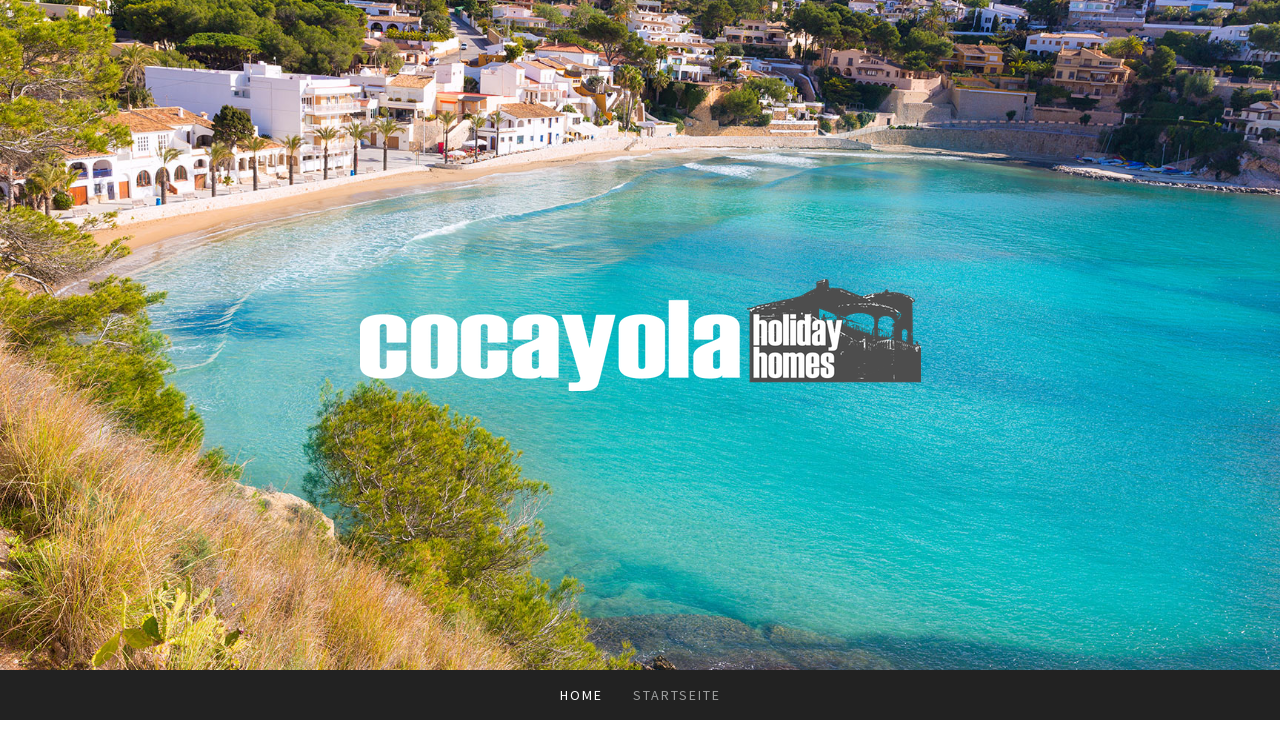

--- FILE ---
content_type: text/html; charset=UTF-8
request_url: https://www.cocayola-holidayhomes.com/
body_size: 11836
content:
<!DOCTYPE html>
<html lang="de-DE"><head>
    <meta charset="utf-8"/>
    <link rel="dns-prefetch preconnect" href="https://u.jimcdn.com/" crossorigin="anonymous"/>
<link rel="dns-prefetch preconnect" href="https://assets.jimstatic.com/" crossorigin="anonymous"/>
<link rel="dns-prefetch preconnect" href="https://image.jimcdn.com" crossorigin="anonymous"/>
<link rel="dns-prefetch preconnect" href="https://fonts.jimstatic.com" crossorigin="anonymous"/>
<meta name="viewport" content="width=device-width, initial-scale=1"/>
<meta http-equiv="X-UA-Compatible" content="IE=edge"/>
<meta name="description" content=""/>
<meta name="robots" content="index, follow, archive"/>
<meta property="st:section" content=""/>
<meta name="generator" content="Jimdo Creator"/>
<meta name="twitter:title" content="Cocayola Holiday Homes"/>
<meta name="twitter:description" content="In our holiday homes you spend your vacation far away from tourism and large hotels, in a quiet, private and relaxing atmosphere. The environment and urbanisation of Cumbre del Sol offers a diverse landscape. Let your gaze wander along the romantic coastal landscape of Javea, across Cabo de la Nao up to Moraira and Calpe with the Peñón de Ifach. A short walk to the top of Cumbre del Sol rewards you with a view over the colourful hilly countryside extending inland for several kilometers. The unique microclimate of Costa Blanca was recognized as among the best in the world by the World Health Organization (WHO)."/>
<meta name="twitter:card" content="summary_large_image"/>
<meta property="og:url" content="https://www.cocayola-holidayhomes.com/"/>
<meta property="og:title" content="Cocayola Holiday Homes"/>
<meta property="og:description" content="In our holiday homes you spend your vacation far away from tourism and large hotels, in a quiet, private and relaxing atmosphere. The environment and urbanisation of Cumbre del Sol offers a diverse landscape. Let your gaze wander along the romantic coastal landscape of Javea, across Cabo de la Nao up to Moraira and Calpe with the Peñón de Ifach. A short walk to the top of Cumbre del Sol rewards you with a view over the colourful hilly countryside extending inland for several kilometers. The unique microclimate of Costa Blanca was recognized as among the best in the world by the World Health Organization (WHO)."/>
<meta property="og:type" content="website"/>
<meta property="og:locale" content="de_DE"/>
<meta property="og:site_name" content="Cocayola"/>
<meta name="twitter:image" content="https://image.jimcdn.com/app/cms/image/transf/dimension=4096x4096:format=jpg/path/s9eac7c4c06f30ede/image/i1b459ab924f31ab7/version/1512484832/image.jpg"/>
<meta property="og:image" content="https://image.jimcdn.com/app/cms/image/transf/dimension=4096x4096:format=jpg/path/s9eac7c4c06f30ede/image/i1b459ab924f31ab7/version/1512484832/image.jpg"/>
<meta property="og:image:width" content="1936"/>
<meta property="og:image:height" content="1296"/>
<meta property="og:image:secure_url" content="https://image.jimcdn.com/app/cms/image/transf/dimension=4096x4096:format=jpg/path/s9eac7c4c06f30ede/image/i1b459ab924f31ab7/version/1512484832/image.jpg"/><title>Cocayola Holiday Homes - Cocayola</title>
<link rel="icon" type="image/png" href="[data-uri]"/>
    
<link rel="canonical" href="https://www.cocayola-holidayhomes.com/"/>

        <script src="https://assets.jimstatic.com/ckies.js.7c38a5f4f8d944ade39b.js"></script>

        <script src="https://assets.jimstatic.com/cookieControl.js.b05bf5f4339fa83b8e79.js"></script>
    <script>window.CookieControlSet.setToNormal();</script>

    <style>html,body{margin:0}.hidden{display:none}.n{padding:5px}#cc-website-title a {text-decoration: none}.cc-m-image-align-1{text-align:left}.cc-m-image-align-2{text-align:right}.cc-m-image-align-3{text-align:center}</style>

        <link href="https://u.jimcdn.com/cms/o/s9eac7c4c06f30ede/layout/dm_c6d1ffe515a7b66f739af339f164e576/css/layout.css?t=1597139580" rel="stylesheet" type="text/css" id="jimdo_layout_css"/>
<script>     /* <![CDATA[ */     /*!  loadCss [c]2014 @scottjehl, Filament Group, Inc.  Licensed MIT */     window.loadCSS = window.loadCss = function(e,n,t){var r,l=window.document,a=l.createElement("link");if(n)r=n;else{var i=(l.body||l.getElementsByTagName("head")[0]).childNodes;r=i[i.length-1]}var o=l.styleSheets;a.rel="stylesheet",a.href=e,a.media="only x",r.parentNode.insertBefore(a,n?r:r.nextSibling);var d=function(e){for(var n=a.href,t=o.length;t--;)if(o[t].href===n)return e.call(a);setTimeout(function(){d(e)})};return a.onloadcssdefined=d,d(function(){a.media=t||"all"}),a};     window.onloadCSS = function(n,o){n.onload=function(){n.onload=null,o&&o.call(n)},"isApplicationInstalled"in navigator&&"onloadcssdefined"in n&&n.onloadcssdefined(o)}     /* ]]> */ </script>     <script>
// <![CDATA[
onloadCSS(loadCss('https://assets.jimstatic.com/web.css.eb85cb55dd9a47226f063339265ecc4f.css') , function() {
    this.id = 'jimdo_web_css';
});
// ]]>
</script>
<link href="https://assets.jimstatic.com/web.css.eb85cb55dd9a47226f063339265ecc4f.css" rel="preload" as="style"/>
<noscript>
<link href="https://assets.jimstatic.com/web.css.eb85cb55dd9a47226f063339265ecc4f.css" rel="stylesheet"/>
</noscript>
    <script>
    //<![CDATA[
        var jimdoData = {"isTestserver":false,"isLcJimdoCom":false,"isJimdoHelpCenter":false,"isProtectedPage":false,"cstok":"","cacheJsKey":"e33bb27e77a8e054c3519492d742acbf65f83596","cacheCssKey":"e33bb27e77a8e054c3519492d742acbf65f83596","cdnUrl":"https:\/\/assets.jimstatic.com\/","minUrl":"https:\/\/assets.jimstatic.com\/app\/cdn\/min\/file\/","authUrl":"https:\/\/a.jimdo.com\/","webPath":"https:\/\/www.cocayola-holidayhomes.com\/","appUrl":"https:\/\/a.jimdo.com\/","cmsLanguage":"de_DE","isFreePackage":false,"mobile":false,"isDevkitTemplateUsed":true,"isTemplateResponsive":true,"websiteId":"s9eac7c4c06f30ede","pageId":2651612130,"packageId":2,"shop":{"deliveryTimeTexts":{"1":"1 - 3 Tage Lieferzeit","2":"3 - 5 Tage Lieferzeit","3":"5 - 8 Tage Lieferzeit"},"checkoutButtonText":"Zur Kasse","isReady":false,"currencyFormat":{"pattern":"#,##0.00 \u00a4","convertedPattern":"#,##0.00 $","symbols":{"GROUPING_SEPARATOR":".","DECIMAL_SEPARATOR":",","CURRENCY_SYMBOL":"\u20ac"}},"currencyLocale":"de_DE"},"tr":{"gmap":{"searchNotFound":"Die angegebene Adresse konnte nicht gefunden werden.","routeNotFound":"Die Anfahrtsroute konnte nicht berechnet werden. M\u00f6gliche Gr\u00fcnde: Die Startadresse ist zu ungenau oder zu weit von der Zieladresse entfernt."},"shop":{"checkoutSubmit":{"next":"N\u00e4chster Schritt","wait":"Bitte warten"},"paypalError":"Da ist leider etwas schiefgelaufen. Bitte versuche es erneut!","cartBar":"Zum Warenkorb","maintenance":"Dieser Shop ist vor\u00fcbergehend leider nicht erreichbar. Bitte probieren Sie es sp\u00e4ter noch einmal.","addToCartOverlay":{"productInsertedText":"Der Artikel wurde dem Warenkorb hinzugef\u00fcgt.","continueShoppingText":"Weiter einkaufen","reloadPageText":"neu laden"},"notReadyText":"Dieser Shop ist noch nicht vollst\u00e4ndig eingerichtet.","numLeftText":"Mehr als {:num} Exemplare dieses Artikels sind z.Z. leider nicht verf\u00fcgbar.","oneLeftText":"Es ist leider nur noch ein Exemplar dieses Artikels verf\u00fcgbar."},"common":{"timeout":"Es ist ein Fehler aufgetreten. Die von dir ausgew\u00e4hlte Aktion wurde abgebrochen. Bitte versuche es in ein paar Minuten erneut."},"form":{"badRequest":"Es ist ein Fehler aufgetreten: Die Eingaben konnten leider nicht \u00fcbermittelt werden. Bitte versuche es sp\u00e4ter noch einmal!"}},"jQuery":"jimdoGen002","isJimdoMobileApp":false,"bgConfig":{"id":143827630,"type":"slideshow","options":{"fixed":true,"speed":11},"images":[{"id":8357353330,"url":"https:\/\/image.jimcdn.com\/app\/cms\/image\/transf\/none\/path\/s9eac7c4c06f30ede\/backgroundarea\/i51e3ba949024996a\/version\/1508080419\/image.jpg","altText":""},{"id":8357353430,"url":"https:\/\/image.jimcdn.com\/app\/cms\/image\/transf\/none\/path\/s9eac7c4c06f30ede\/backgroundarea\/id465ba940eba90bb\/version\/1508080419\/image.jpg","altText":""},{"id":8357353530,"url":"https:\/\/image.jimcdn.com\/app\/cms\/image\/transf\/none\/path\/s9eac7c4c06f30ede\/backgroundarea\/if026634af894d32e\/version\/1508080419\/image.jpg","altText":""},{"id":8357353630,"url":"https:\/\/image.jimcdn.com\/app\/cms\/image\/transf\/none\/path\/s9eac7c4c06f30ede\/backgroundarea\/i08a2c71c542ddcd5\/version\/1508080419\/image.jpg","altText":""}]},"bgFullscreen":null,"responsiveBreakpointLandscape":767,"responsiveBreakpointPortrait":480,"copyableHeadlineLinks":false,"tocGeneration":false,"googlemapsConsoleKey":false,"loggingForAnalytics":false,"loggingForPredefinedPages":false,"isFacebookPixelIdEnabled":false,"userAccountId":"d69e058e-10a0-4c34-8f92-45b48e08ea61"};
    // ]]>
</script>

     <script> (function(window) { 'use strict'; var regBuff = window.__regModuleBuffer = []; var regModuleBuffer = function() { var args = [].slice.call(arguments); regBuff.push(args); }; if (!window.regModule) { window.regModule = regModuleBuffer; } })(window); </script>
    <script src="https://assets.jimstatic.com/web.js.58bdb3da3da85b5697c0.js" async="true"></script>
    <script src="https://assets.jimstatic.com/at.js.62588d64be2115a866ce.js"></script>
        <script src="https://api.dmp.jimdo-server.com/designs/376/versions/1.0/assets/js/stickyNav.js" async="true"></script>
            
</head>

<body class="body cc-page cc-page-index cc-indexpage j-m-gallery-styles j-m-video-styles j-m-hr-styles j-m-header-styles j-m-text-styles j-m-emotionheader-styles j-m-htmlCode-styles j-m-rss-styles j-m-form-styles-disabled j-m-table-styles j-m-textWithImage-styles j-m-downloadDocument-styles j-m-imageSubtitle-styles j-m-flickr-styles j-m-googlemaps-styles j-m-blogSelection-styles-disabled j-m-comment-styles-disabled j-m-jimdo-styles j-m-profile-styles j-m-guestbook-styles j-m-promotion-styles j-m-twitter-styles j-m-hgrid-styles j-m-shoppingcart-styles j-m-catalog-styles j-m-product-styles-disabled j-m-facebook-styles j-m-sharebuttons-styles j-m-formnew-styles-disabled j-m-callToAction-styles j-m-turbo-styles j-m-spacing-styles j-m-googleplus-styles j-m-dummy-styles j-m-search-styles j-m-booking-styles j-m-socialprofiles-styles j-footer-styles cc-pagemode-default cc-content-parent" id="page-2651612130">

<div id="cc-inner" class="cc-content-parent">
  <!-- _main-sass -->
  <input type="checkbox" id="jtpl-navigation__checkbox" class="jtpl-navigation__checkbox"/><div class="jtpl-main cc-content-parent">

    <!-- _header.sass -->
    <div background-area="stripe" background-area-default="" class="jtpl-header">
      <header class="jtpl-header__inner"><div class="jtpl-logo">
          <div id="cc-website-logo" class="cc-single-module-element"><div id="cc-m-13540065530" class="j-module n j-imageSubtitle"><div class="cc-m-image-container"><figure class="cc-imagewrapper cc-m-image-align-3">
<a href="https://www.cocayola-holidayhomes.com/" target="_self"><img srcset="https://image.jimcdn.com/app/cms/image/transf/dimension=320x10000:format=png/path/s9eac7c4c06f30ede/image/iff19c37cba6478c8/version/1512142476/image.png 320w, https://image.jimcdn.com/app/cms/image/transf/dimension=561x10000:format=png/path/s9eac7c4c06f30ede/image/iff19c37cba6478c8/version/1512142476/image.png 561w, https://image.jimcdn.com/app/cms/image/transf/dimension=640x10000:format=png/path/s9eac7c4c06f30ede/image/iff19c37cba6478c8/version/1512142476/image.png 640w, https://image.jimcdn.com/app/cms/image/transf/none/path/s9eac7c4c06f30ede/image/iff19c37cba6478c8/version/1512142476/image.png 952w" sizes="(min-width: 561px) 561px, 100vw" id="cc-m-imagesubtitle-image-13540065530" src="https://image.jimcdn.com/app/cms/image/transf/dimension=561x10000:format=png/path/s9eac7c4c06f30ede/image/iff19c37cba6478c8/version/1512142476/image.png" alt="Cocayola" class="" data-src-width="952" data-src-height="190" data-src="https://image.jimcdn.com/app/cms/image/transf/dimension=561x10000:format=png/path/s9eac7c4c06f30ede/image/iff19c37cba6478c8/version/1512142476/image.png" data-image-id="8289549830"/></a>    

</figure>
</div>
<div class="cc-clear"></div>
<script id="cc-m-reg-13540065530">// <![CDATA[

    window.regModule("module_imageSubtitle", {"data":{"imageExists":true,"hyperlink":"","hyperlink_target":"","hyperlinkAsString":"","pinterest":"0","id":13540065530,"widthEqualsContent":"0","resizeWidth":"561","resizeHeight":112},"id":13540065530});
// ]]>
</script></div></div>
        </div>
      </header>
</div>
    <!-- END _header.sass -->

    <!-- _navigation.sass -->
    <nav class="jtpl-navigation"><div class="jtpl-navigation__inner navigation-colors navigation-alignment" data-dropdown="true">
        <div data-container="navigation"><div class="j-nav-variant-nested"><ul class="cc-nav-level-0 j-nav-level-0"><li id="cc-nav-view-2651612130" class="jmd-nav__list-item-0 j-nav-has-children cc-nav-current j-nav-current jmd-nav__item--current"><a href="/" data-link-title="HOME" class="cc-nav-current j-nav-current jmd-nav__link--current">HOME</a><span data-navi-toggle="cc-nav-view-2651612130" class="jmd-nav__toggle-button"></span><ul class="cc-nav-level-1 j-nav-level-1"><li id="cc-nav-view-2651508230" class="jmd-nav__list-item-1 j-nav-has-children"><a href="/home/casa-roca-verde/" data-link-title="Casa Roca Verde">Casa Roca Verde</a><span data-navi-toggle="cc-nav-view-2651508230" class="jmd-nav__toggle-button"></span><ul class="cc-nav-level-2 j-nav-level-2"><li id="cc-nav-view-2603240730" class="jmd-nav__list-item-2"><a href="/home/casa-roca-verde/booking/" data-link-title="Booking">Booking</a></li></ul></li><li id="cc-nav-view-2603246430" class="jmd-nav__list-item-1 j-nav-has-children"><a href="/home/villa-playa-moraig/" data-link-title="Villa Playa Moraig">Villa Playa Moraig</a><span data-navi-toggle="cc-nav-view-2603246430" class="jmd-nav__toggle-button"></span><ul class="cc-nav-level-2 j-nav-level-2"><li id="cc-nav-view-2651539630" class="jmd-nav__list-item-2"><a href="/home/villa-playa-moraig/booking/" data-link-title="Booking">Booking</a></li></ul></li><li id="cc-nav-view-2651539930" class="jmd-nav__list-item-1"><a href="/home/leisure/" data-link-title="Leisure">Leisure</a></li></ul></li><li id="cc-nav-view-2603240430" class="jmd-nav__list-item-0 j-nav-has-children"><a href="/startseite/" data-link-title="Startseite">Startseite</a><span data-navi-toggle="cc-nav-view-2603240430" class="jmd-nav__toggle-button"></span><ul class="cc-nav-level-1 j-nav-level-1"><li id="cc-nav-view-2603240530" class="jmd-nav__list-item-1 j-nav-has-children"><a href="/startseite/casa-roca-verde/" data-link-title="Casa Roca Verde">Casa Roca Verde</a><span data-navi-toggle="cc-nav-view-2603240530" class="jmd-nav__toggle-button"></span><ul class="cc-nav-level-2 j-nav-level-2"><li id="cc-nav-view-2651517830" class="jmd-nav__list-item-2"><a href="/startseite/casa-roca-verde/buchung/" data-link-title="Buchung">Buchung</a></li></ul></li><li id="cc-nav-view-2651539730" class="jmd-nav__list-item-1 j-nav-has-children"><a href="/startseite/villa-playa-moraig/" data-link-title="Villa Playa Moraig">Villa Playa Moraig</a><span data-navi-toggle="cc-nav-view-2651539730" class="jmd-nav__toggle-button"></span><ul class="cc-nav-level-2 j-nav-level-2"><li id="cc-nav-view-2636251030" class="jmd-nav__list-item-2"><a href="/startseite/villa-playa-moraig/buchung/" data-link-title="Buchung">Buchung</a></li></ul></li><li id="cc-nav-view-2636073630" class="jmd-nav__list-item-1"><a href="/startseite/freizeit/" data-link-title="Freizeit">Freizeit</a></li></ul></li></ul></div></div>
      </div>
    </nav><!-- END _navigation.sass --><!-- _mobile-navigation.sass --><div class="jtpl-mobile-topbar navigation-colors navigation-colors--transparency">
      <label for="jtpl-navigation__checkbox" class="jtpl-navigation__label navigation-colors__menu-icon">
        <span class="jtpl-navigation__borders navigation-colors__menu-icon"></span>
      </label>
    </div>
    <div class="jtpl-mobile-navigation">
      <div class="jtpl-mobile-navigation__inner navigation-colors navigation-colors--transparency">
        <div data-container="navigation"><div class="j-nav-variant-nested"><ul class="cc-nav-level-0 j-nav-level-0"><li id="cc-nav-view-2651612130" class="jmd-nav__list-item-0 j-nav-has-children cc-nav-current j-nav-current jmd-nav__item--current"><a href="/" data-link-title="HOME" class="cc-nav-current j-nav-current jmd-nav__link--current">HOME</a><span data-navi-toggle="cc-nav-view-2651612130" class="jmd-nav__toggle-button"></span><ul class="cc-nav-level-1 j-nav-level-1"><li id="cc-nav-view-2651508230" class="jmd-nav__list-item-1 j-nav-has-children"><a href="/home/casa-roca-verde/" data-link-title="Casa Roca Verde">Casa Roca Verde</a><span data-navi-toggle="cc-nav-view-2651508230" class="jmd-nav__toggle-button"></span><ul class="cc-nav-level-2 j-nav-level-2"><li id="cc-nav-view-2603240730" class="jmd-nav__list-item-2"><a href="/home/casa-roca-verde/booking/" data-link-title="Booking">Booking</a></li></ul></li><li id="cc-nav-view-2603246430" class="jmd-nav__list-item-1 j-nav-has-children"><a href="/home/villa-playa-moraig/" data-link-title="Villa Playa Moraig">Villa Playa Moraig</a><span data-navi-toggle="cc-nav-view-2603246430" class="jmd-nav__toggle-button"></span><ul class="cc-nav-level-2 j-nav-level-2"><li id="cc-nav-view-2651539630" class="jmd-nav__list-item-2"><a href="/home/villa-playa-moraig/booking/" data-link-title="Booking">Booking</a></li></ul></li><li id="cc-nav-view-2651539930" class="jmd-nav__list-item-1"><a href="/home/leisure/" data-link-title="Leisure">Leisure</a></li></ul></li><li id="cc-nav-view-2603240430" class="jmd-nav__list-item-0 j-nav-has-children"><a href="/startseite/" data-link-title="Startseite">Startseite</a><span data-navi-toggle="cc-nav-view-2603240430" class="jmd-nav__toggle-button"></span><ul class="cc-nav-level-1 j-nav-level-1"><li id="cc-nav-view-2603240530" class="jmd-nav__list-item-1 j-nav-has-children"><a href="/startseite/casa-roca-verde/" data-link-title="Casa Roca Verde">Casa Roca Verde</a><span data-navi-toggle="cc-nav-view-2603240530" class="jmd-nav__toggle-button"></span><ul class="cc-nav-level-2 j-nav-level-2"><li id="cc-nav-view-2651517830" class="jmd-nav__list-item-2"><a href="/startseite/casa-roca-verde/buchung/" data-link-title="Buchung">Buchung</a></li></ul></li><li id="cc-nav-view-2651539730" class="jmd-nav__list-item-1 j-nav-has-children"><a href="/startseite/villa-playa-moraig/" data-link-title="Villa Playa Moraig">Villa Playa Moraig</a><span data-navi-toggle="cc-nav-view-2651539730" class="jmd-nav__toggle-button"></span><ul class="cc-nav-level-2 j-nav-level-2"><li id="cc-nav-view-2636251030" class="jmd-nav__list-item-2"><a href="/startseite/villa-playa-moraig/buchung/" data-link-title="Buchung">Buchung</a></li></ul></li><li id="cc-nav-view-2636073630" class="jmd-nav__list-item-1"><a href="/startseite/freizeit/" data-link-title="Freizeit">Freizeit</a></li></ul></li></ul></div></div>
      </div>
    </div>
    <!-- END _mobile-navigation.sass -->

    <!-- _cart.sass -->
    <div class="jtpl-cart">
      
    </div>
    <!-- _cart.sass -->

    <!-- _content.sass -->
    <div class="jtpl-content content-options cc-content-parent">
      <div class="jtpl-content__inner cc-content-parent">
        <div class="jtpl-breadcrumbs breadcrumb-options">
          <div data-container="navigation"><div class="j-nav-variant-breadcrumb"><ol itemscope="true" itemtype="http://schema.org/BreadcrumbList"><li itemscope="true" itemprop="itemListElement" itemtype="http://schema.org/ListItem" class="cc-nav-current j-nav-current"><a href="/" data-link-title="HOME" itemprop="item" class="cc-nav-current j-nav-current"><span itemprop="name">HOME</span></a><meta itemprop="position" content="1"/></li></ol></div></div>
        </div>
        <div id="content_area" data-container="content"><div id="content_start"></div>
        
        <div id="cc-matrix-4007381730"><div id="cc-m-13811504230" class="j-module n j-header "><h1 class="" id="cc-m-header-13811504230">Cocayola Holiday Homes</h1></div><div id="cc-m-13811504330" class="j-module n j-header "><h3 class="" id="cc-m-header-13811504330">HOLIDAYs FOR FAMILIES AND INDIVIDUALISTS IN CUMBRE DEL SOL</h3></div><div id="cc-m-13811504430" class="j-module n j-spacing ">
    <div class="cc-m-spacer" style="height: 15px;">
    
</div>

</div><div id="cc-m-13811504530" class="j-module n j-text "><p>
    In our holiday homes you spend your vacation far away from tourism and large hotels, in a quiet, private and relaxing atmosphere. The environment and urbanisation of Cumbre del Sol offers a
    diverse landscape. Let your gaze wander along the romantic coastal landscape of Javea, across Cabo de la Nao up to Moraira and Calpe with the Peñón de Ifach. A short walk to the top of Cumbre del
    Sol rewards you with a view over the colourful hilly countryside extending inland for several kilometers. The unique microclimate of Costa Blanca was recognized as among the best in the world by
    the World Health Organization (WHO).
</p></div><div id="cc-m-13811504630" class="j-module n j-spacing ">
    <div class="cc-m-spacer" style="height: 50px;">
    
</div>

</div><div id="cc-m-13811504730" class="j-module n j-hgrid ">    <div class="cc-m-hgrid-column" style="width: 49%;">
        <div id="cc-matrix-4007382030"><div id="cc-m-13811504830" class="j-module n j-header "><h3 class="" id="cc-m-header-13811504830">Casa Roca verde</h3></div><div id="cc-m-13811504930" class="j-module n j-imageSubtitle "><figure class="cc-imagewrapper cc-m-image-align-1 cc-m-width-maxed">
<a href="/home/casa-roca-verde/"><img srcset="https://image.jimcdn.com/app/cms/image/transf/dimension=320x10000:format=png/path/s9eac7c4c06f30ede/image/i1b9ea3c1f0daee2a/version/1597832715/image.png 320w, https://image.jimcdn.com/app/cms/image/transf/dimension=519x10000:format=png/path/s9eac7c4c06f30ede/image/i1b9ea3c1f0daee2a/version/1597832715/image.png 519w, https://image.jimcdn.com/app/cms/image/transf/dimension=640x10000:format=png/path/s9eac7c4c06f30ede/image/i1b9ea3c1f0daee2a/version/1597832715/image.png 640w, https://image.jimcdn.com/app/cms/image/transf/dimension=960x10000:format=png/path/s9eac7c4c06f30ede/image/i1b9ea3c1f0daee2a/version/1597832715/image.png 960w, https://image.jimcdn.com/app/cms/image/transf/dimension=1038x10000:format=png/path/s9eac7c4c06f30ede/image/i1b9ea3c1f0daee2a/version/1597832715/image.png 1038w" sizes="(min-width: 519px) 519px, 100vw" id="cc-m-imagesubtitle-image-13811504930" src="https://image.jimcdn.com/app/cms/image/transf/dimension=519x10000:format=png/path/s9eac7c4c06f30ede/image/i1b9ea3c1f0daee2a/version/1597832715/image.png" alt="" class="" data-src-width="1814" data-src-height="1361" data-src="https://image.jimcdn.com/app/cms/image/transf/dimension=519x10000:format=png/path/s9eac7c4c06f30ede/image/i1b9ea3c1f0daee2a/version/1597832715/image.png" data-image-id="8364289030"/></a>    

</figure>

<div class="cc-clear"></div>
<script id="cc-m-reg-13811504930">// <![CDATA[

    window.regModule("module_imageSubtitle", {"data":{"imageExists":true,"hyperlink":"\/app\/s9eac7c4c06f30ede\/p0c0abfb767a30978\/","hyperlink_target":"","hyperlinkAsString":"Casa Roca Verde","pinterest":"0","id":13811504930,"widthEqualsContent":"1","resizeWidth":"519","resizeHeight":390},"id":13811504930});
// ]]>
</script></div></div>    </div>
            <div class="cc-m-hgrid-separator" data-display="cms-only"><div></div></div>
        <div class="cc-m-hgrid-column last" style="width: 49%;">
        <div id="cc-matrix-4007382130"><div id="cc-m-13811505030" class="j-module n j-header "><h3 class="" id="cc-m-header-13811505030">villa playa moraig</h3></div><div id="cc-m-13811505130" class="j-module n j-imageSubtitle "><figure class="cc-imagewrapper cc-m-image-align-1 cc-m-width-maxed">
<a href="/home/villa-playa-moraig/"><img srcset="https://image.jimcdn.com/app/cms/image/transf/dimension=320x10000:format=jpg/path/s9eac7c4c06f30ede/image/i5fe07c409bc7c1d8/version/1597832783/image.jpg 320w, https://image.jimcdn.com/app/cms/image/transf/dimension=519x10000:format=jpg/path/s9eac7c4c06f30ede/image/i5fe07c409bc7c1d8/version/1597832783/image.jpg 519w, https://image.jimcdn.com/app/cms/image/transf/dimension=640x10000:format=jpg/path/s9eac7c4c06f30ede/image/i5fe07c409bc7c1d8/version/1597832783/image.jpg 640w, https://image.jimcdn.com/app/cms/image/transf/dimension=960x10000:format=jpg/path/s9eac7c4c06f30ede/image/i5fe07c409bc7c1d8/version/1597832783/image.jpg 960w, https://image.jimcdn.com/app/cms/image/transf/dimension=1038x10000:format=jpg/path/s9eac7c4c06f30ede/image/i5fe07c409bc7c1d8/version/1597832783/image.jpg 1038w" sizes="(min-width: 519px) 519px, 100vw" id="cc-m-imagesubtitle-image-13811505130" src="https://image.jimcdn.com/app/cms/image/transf/dimension=519x10000:format=jpg/path/s9eac7c4c06f30ede/image/i5fe07c409bc7c1d8/version/1597832783/image.jpg" alt="" class="" data-src-width="4032" data-src-height="3024" data-src="https://image.jimcdn.com/app/cms/image/transf/dimension=519x10000:format=jpg/path/s9eac7c4c06f30ede/image/i5fe07c409bc7c1d8/version/1597832783/image.jpg" data-image-id="8364289130"/></a>    

</figure>

<div class="cc-clear"></div>
<script id="cc-m-reg-13811505130">// <![CDATA[

    window.regModule("module_imageSubtitle", {"data":{"imageExists":true,"hyperlink":"\/app\/s9eac7c4c06f30ede\/p307d11a0f4f9528f\/","hyperlink_target":"","hyperlinkAsString":"Villa Playa Moraig","pinterest":"0","id":13811505130,"widthEqualsContent":"1","resizeWidth":"519","resizeHeight":390},"id":13811505130});
// ]]>
</script></div></div>    </div>
    
<div class="cc-m-hgrid-overlay" data-display="cms-only"></div>

<br class="cc-clear"/>

</div><div id="cc-m-13811505230" class="j-module n j-spacing ">
    <div class="cc-m-spacer" style="height: 60px;">
    
</div>

</div><div id="cc-m-13811505430" class="j-module n j-header "><h2 class="" id="cc-m-header-13811505430">ON TOP OF THE SUN</h2></div><div id="cc-m-13811505530" class="j-module n j-header "><h3 class="" id="cc-m-header-13811505530">ENJOY THE UNIQUE MICROCLIMATE ON THE COSTA BLANCA IN AN EXCLUSIVE LOCATION</h3></div><div id="cc-m-13811505630" class="j-module n j-spacing ">
    <div class="cc-m-spacer" style="height: 25px;">
    
</div>

</div><div id="cc-m-13989044830" class="j-module n j-gallery "><div class="cc-m-gallery-container cc-m-gallery-cool clearover" id="cc-m-gallery-13989044830">
    <div class="cc-m-gallery-cool-item" id="gallery_thumb_8409403230">
        <div>
            
                <a rel="lightbox[13989044830]" href="javascript:" data-href="https://image.jimcdn.com/app/cms/image/transf/none/path/s9eac7c4c06f30ede/image/ieedee70c9c2bd261/version/1512484832/image.jpg" data-title=""><img src="https://image.jimcdn.com/app/cms/image/transf/dimension=1920x400:format=jpg/path/s9eac7c4c06f30ede/image/ieedee70c9c2bd261/version/1512484832/image.jpg" data-orig-width="1936" data-orig-height="1296" alt="" data-subtitle=""/></a>        </div>
    </div>
    <div class="cc-m-gallery-cool-item" id="gallery_thumb_8409402130">
        <div>
            
                <a rel="lightbox[13989044830]" href="javascript:" data-href="https://image.jimcdn.com/app/cms/image/transf/none/path/s9eac7c4c06f30ede/image/i1b459ab924f31ab7/version/1512484832/image.jpg" data-title=""><img src="https://image.jimcdn.com/app/cms/image/transf/dimension=1920x400:format=jpg/path/s9eac7c4c06f30ede/image/i1b459ab924f31ab7/version/1512484832/image.jpg" data-orig-width="1936" data-orig-height="1296" alt="" data-subtitle=""/></a>        </div>
    </div>
    <div class="cc-m-gallery-cool-item" id="gallery_thumb_8409403330">
        <div>
            
                <a rel="lightbox[13989044830]" href="javascript:" data-href="https://image.jimcdn.com/app/cms/image/transf/none/path/s9eac7c4c06f30ede/image/i4d18d8eb5980f5b4/version/1512484834/image.jpg" data-title=""><img src="https://image.jimcdn.com/app/cms/image/transf/dimension=1920x400:format=jpg/path/s9eac7c4c06f30ede/image/i4d18d8eb5980f5b4/version/1512484834/image.jpg" data-orig-width="1936" data-orig-height="1296" alt="" data-subtitle=""/></a>        </div>
    </div>
    <div class="cc-m-gallery-cool-item" id="gallery_thumb_8409402230">
        <div>
            
                <a rel="lightbox[13989044830]" href="javascript:" data-href="https://image.jimcdn.com/app/cms/image/transf/none/path/s9eac7c4c06f30ede/image/iebede27254c9df40/version/1512484834/image.jpg" data-title=""><img src="https://image.jimcdn.com/app/cms/image/transf/dimension=1920x400:format=jpg/path/s9eac7c4c06f30ede/image/iebede27254c9df40/version/1512484834/image.jpg" data-orig-width="1936" data-orig-height="1296" alt="" data-subtitle=""/></a>        </div>
    </div>
</div>
<script id="cc-m-reg-13989044830">// <![CDATA[

    window.regModule("module_gallery", {"view":"3","countImages":4,"variant":"cool","selector":"#cc-m-gallery-13989044830","imageCount":4,"enlargeable":"1","multiUpload":true,"autostart":1,"pause":"4","showSliderThumbnails":1,"coolSize":"2","coolPadding":"3","stackCount":"3","stackPadding":"3","options":{"pinterest":"0"},"id":13989044830});
// ]]>
</script></div><div id="cc-m-13811505830" class="j-module n j-spacing ">
    <div class="cc-m-spacer" style="height: 60px;">
    
</div>

</div><div id="cc-m-13811505930" class="j-module n j-header "><h2 class="" id="cc-m-header-13811505930">CALA DEL MORAIG</h2></div><div id="cc-m-13811506030" class="j-module n j-header "><h3 class="" id="cc-m-header-13811506030">NEAR BY THE POPULAR NATURAL BATHING BEACH</h3></div><div id="cc-m-13811506130" class="j-module n j-spacing ">
    <div class="cc-m-spacer" style="height: 15px;">
    
</div>

</div><div id="cc-m-13811506230" class="j-module n j-text "><p>
    A genuine „beach pearl“ virtually right in front of the door. Cala del Moraig is a beautiful bay with turquoise water, a natural gravel beach surrounded by rocks, which provide ideal
    protection against wind. The beach bar offers ample choice to suit little and big appetites plus all kinds of thirst quenchers and refreshments. The crystal clear waters is furthermore ideal for
    all water based activities. How about a little snorkelling trip or an exploration tour by kayak?
</p></div><div id="cc-m-13811593630" class="j-module n j-spacing ">
    <div class="cc-m-spacer" style="height: 5px;">
    
</div>

</div><div id="cc-m-13998955030" class="j-module n j-gallery "><div class="cc-m-gallery-container cc-m-gallery-cool clearover" id="cc-m-gallery-13998955030">
    <div class="cc-m-gallery-cool-item" id="gallery_thumb_8409297230">
        <div>
            <img src="https://image.jimcdn.com/app/cms/image/transf/dimension=1920x400:format=jpg/path/s9eac7c4c06f30ede/image/id81e6e079cf16303/version/1512476083/image.jpg" data-orig-width="1366" data-orig-height="911" alt="" data-subtitle=""/>        </div>
    </div>
    <div class="cc-m-gallery-cool-item" id="gallery_thumb_8408580230">
        <div>
            <img src="https://image.jimcdn.com/app/cms/image/transf/dimension=1920x400:format=jpg/path/s9eac7c4c06f30ede/image/ie6a3ed695e5d0831/version/1512476083/image.jpg" data-orig-width="1366" data-orig-height="911" alt="" data-subtitle=""/>        </div>
    </div>
</div>
<script id="cc-m-reg-13998955030">// <![CDATA[

    window.regModule("module_gallery", {"view":"3","countImages":2,"variant":"cool","selector":"#cc-m-gallery-13998955030","imageCount":2,"enlargeable":"0","multiUpload":true,"autostart":1,"pause":"6","showSliderThumbnails":1,"coolSize":"3","coolPadding":"4","stackCount":"3","stackPadding":"3","options":{"pinterest":"0"},"id":13998955030});
// ]]>
</script></div></div>
        
        </div>
      </div>
    </div>
    <!-- END _content.sass -->

    <!-- _section-aside.sass -->
    <footer class="jtpl-section-aside sidebar-options"><div class="jtpl-section-aside__inner">
        <div data-container="sidebar"><div id="cc-matrix-3901209730"><div id="cc-m-13540018630" class="j-module n j-hgrid ">    <div class="cc-m-hgrid-column" style="width: 33.84%;">
        <div id="cc-matrix-3901210030"><div id="cc-m-13540100030" class="j-module n j-imageSubtitle "><figure class="cc-imagewrapper cc-m-image-align-1 cc-m-width-maxed">
<img srcset="https://image.jimcdn.com/app/cms/image/transf/dimension=320x10000:format=png/path/s9eac7c4c06f30ede/image/ia1cc7bed934bcb2b/version/1512475940/image.png 320w, https://image.jimcdn.com/app/cms/image/transf/dimension=348x10000:format=png/path/s9eac7c4c06f30ede/image/ia1cc7bed934bcb2b/version/1512475940/image.png 348w, https://image.jimcdn.com/app/cms/image/transf/dimension=640x10000:format=png/path/s9eac7c4c06f30ede/image/ia1cc7bed934bcb2b/version/1512475940/image.png 640w, https://image.jimcdn.com/app/cms/image/transf/dimension=696x10000:format=png/path/s9eac7c4c06f30ede/image/ia1cc7bed934bcb2b/version/1512475940/image.png 696w" sizes="(min-width: 348px) 348px, 100vw" id="cc-m-imagesubtitle-image-13540100030" src="https://image.jimcdn.com/app/cms/image/transf/dimension=348x10000:format=png/path/s9eac7c4c06f30ede/image/ia1cc7bed934bcb2b/version/1512475940/image.png" alt="" class="" data-src-width="952" data-src-height="190" data-src="https://image.jimcdn.com/app/cms/image/transf/dimension=348x10000:format=png/path/s9eac7c4c06f30ede/image/ia1cc7bed934bcb2b/version/1512475940/image.png" data-image-id="8289562430"/>    

</figure>

<div class="cc-clear"></div>
<script id="cc-m-reg-13540100030">// <![CDATA[

    window.regModule("module_imageSubtitle", {"data":{"imageExists":true,"hyperlink":"","hyperlink_target":"","hyperlinkAsString":"","pinterest":"0","id":13540100030,"widthEqualsContent":"1","resizeWidth":"348","resizeHeight":70},"id":13540100030});
// ]]>
</script></div></div>    </div>
            <div class="cc-m-hgrid-separator" data-display="cms-only"><div></div></div>
        <div class="cc-m-hgrid-column" style="width: 31.48%;">
        <div id="cc-matrix-3901210130"><div id="cc-m-13540018830" class="j-module n j-header "><h3 class="" id="cc-m-header-13540018830">Cocayola Holiday Homes S.L.</h3></div><div id="cc-m-13540018930" class="j-module n j-text "><p>
    Cumbre del Sol
</p>

<p>
    03726 Benitachell
</p>

<p>
    España
</p>

<p>
     
</p>

<p>
    info@cocayola-holidayhomes.com
</p></div><div id="cc-m-14027696830" class="j-module n j-callToAction "><div class="j-calltoaction-wrapper j-calltoaction-align-1">
    <a class="j-calltoaction-link j-calltoaction-link-style-2" data-action="button" href="mailto:info@cocayola-holidayhomes.com" data-title="Contact us">
        Contact us    </a>
</div>
</div></div>    </div>
            <div class="cc-m-hgrid-separator" data-display="cms-only"><div></div></div>
        <div class="cc-m-hgrid-column last" style="width: 30.65%;">
        <div id="cc-matrix-3901210230"><div id="cc-m-13540324030" class="j-module n j-header "><h3 class="" id="cc-m-header-13540324030">Share our website</h3></div><div id="cc-m-13540019130" class="j-module n j-sharebuttons ">
<div class="cc-sharebuttons-element cc-sharebuttons-size-64 cc-sharebuttons-style-white cc-sharebuttons-design-square cc-sharebuttons-align-left">


    <a class="cc-sharebuttons-facebook" href="http://www.facebook.com/sharer.php?u=https://www.cocayola-holidayhomes.com/&amp;t=HOME" title="Facebook" target="_blank"></a><a class="cc-sharebuttons-x" href="https://x.com/share?text=HOME&amp;url=https%3A%2F%2Fwww.cocayola-holidayhomes.com%2F" title="X" target="_blank"></a><a class="cc-sharebuttons-mail" href="mailto:?subject=HOME&amp;body=https://www.cocayola-holidayhomes.com/" title="E-Mail" target=""></a>

</div>
</div></div>    </div>
    
<div class="cc-m-hgrid-overlay" data-display="cms-only"></div>

<br class="cc-clear"/>

</div></div></div>
      </div>
      <div class="jtpl-footer footer-options"><div id="contentfooter" data-container="footer">

    
    <div class="j-meta-links">
        <a href="/about/">Impressum</a> | <a href="//www.cocayola-holidayhomes.com/j/privacy">Datenschutz</a> | <a id="cookie-policy" href="javascript:window.CookieControl.showCookieSettings();">Cookie-Richtlinie</a> | <a href="/sitemap/">Sitemap</a>    </div>

    <div class="j-admin-links">
            
    <span class="loggedout">
        <a rel="nofollow" id="login" href="/login">Anmelden</a>
    </span>

<span class="loggedin">
    <a rel="nofollow" id="logout" target="_top" href="https://cms.e.jimdo.com/app/cms/logout.php">
        Abmelden    </a>
    |
    <a rel="nofollow" id="edit" target="_top" href="https://a.jimdo.com/app/auth/signin/jumpcms/?page=2651612130">Bearbeiten</a>
</span>
        </div>

    
</div>
</div>
    </footer><!-- END _section-aside.sass -->
</div>
  <!-- END _main-sass -->
  </div>
    <ul class="cc-FloatingButtonBarContainer cc-FloatingButtonBarContainer-right hidden">

                    <!-- scroll to top button -->
            <li class="cc-FloatingButtonBarContainer-button-scroll">
                <a href="javascript:void(0);" title="Nach oben scrollen">
                    <span>Nach oben scrollen</span>
                </a>
            </li>
            <script>// <![CDATA[

    window.regModule("common_scrolltotop", []);
// ]]>
</script>    </ul>
    <script type="text/javascript">
//<![CDATA[
addAutomatedTracking('creator.website', track_anon);
//]]>
</script>
    
<div id="loginbox" class="hidden">

    <div id="loginbox-header">

    <a class="cc-close" title="Dieses Element zuklappen" href="#">zuklappen</a>

    <div class="c"></div>

</div>

<div id="loginbox-content">

        <div id="resendpw"></div>

        <div id="loginboxOuter"></div>
    </div>
</div>
<div id="loginbox-darklayer" class="hidden"></div>
<script>// <![CDATA[

    window.regModule("web_login", {"url":"https:\/\/www.cocayola-holidayhomes.com\/","pageId":2651612130});
// ]]>
</script>


<div class="cc-individual-cookie-settings" id="cc-individual-cookie-settings" style="display: none" data-nosnippet="true">

</div>
<script>// <![CDATA[

    window.regModule("web_individualCookieSettings", {"categories":[{"type":"NECESSARY","name":"Unbedingt erforderlich","description":"Unbedingt erforderliche Cookies erm\u00f6glichen grundlegende Funktionen und sind f\u00fcr die einwandfreie Funktion der Website erforderlich. Daher kann man sie nicht deaktivieren. Diese Art von Cookies wird ausschlie\u00dflich von dem Betreiber der Website verwendet (First-Party-Cookie) und s\u00e4mtliche Informationen, die in den Cookies gespeichert sind, werden nur an diese Website gesendet.","required":true,"cookies":[{"key":"cookielaw","name":"cookielaw","description":"Cookielaw\n\nDieses Cookie zeigt das Cookie-Banner an und speichert die Cookie-Einstellungen des Besuchers.\n\nAnbieter:\nJimdo GmbH, Stresemannstrasse 375, 22761 Hamburg, Deutschland.\n\nCookie-Name: ckies_cookielaw\nCookie-Laufzeit: 1 Jahr\n\nDatenschutzerkl\u00e4rung:\nhttps:\/\/www.jimdo.com\/de\/info\/datenschutzerklaerung\/ ","required":true},{"key":"control-cookies-wildcard","name":"ckies_*","description":"Jimdo Control Cookies\n\nSteuerungs-Cookies zur Aktivierung der vom Website-Besucher ausgew\u00e4hlten Dienste\/Cookies und zur Speicherung der entsprechenden Cookie-Einstellungen. \n\nAnbieter:\nJimdo GmbH, Stresemannstra\u00dfe 375, 22761 Hamburg, Deutschland.\n\nCookie-Namen: ckies_*, ckies_postfinance, ckies_stripe, ckies_powr, ckies_google, ckies_cookielaw, ckies_ga, ckies_jimdo_analytics, ckies_fb_analytics, ckies_fr\n\nCookie-Laufzeit: 1 Jahr\n\nDatenschutzerkl\u00e4rung:\nhttps:\/\/www.jimdo.com\/de\/info\/datenschutzerklaerung\/ ","required":true}]},{"type":"FUNCTIONAL","name":"Funktionell","description":"Funktionelle Cookies erm\u00f6glichen dieser Website, bestimmte Funktionen zur Verf\u00fcgung zu stellen und Informationen zu speichern, die vom Nutzer eingegeben wurden \u2013 beispielsweise bereits registrierte Namen oder die Sprachauswahl. Damit werden verbesserte und personalisierte Funktionen gew\u00e4hrleistet.","required":false,"cookies":[{"key":"powr-v2","name":"powr","description":"POWr.io Cookies\n\nDiese Cookies registrieren anonyme, statistische Daten \u00fcber das Verhalten des Besuchers dieser Website und sind verantwortlich f\u00fcr die Gew\u00e4hrleistung der Funktionalit\u00e4t bestimmter Widgets, die auf dieser Website eingesetzt werden. Sie werden ausschlie\u00dflich f\u00fcr interne Analysen durch den Webseitenbetreiber verwendet z. B. f\u00fcr den Besucherz\u00e4hler.\n\nAnbieter:\nPowr.io, POWr HQ, 340 Pine Street, San Francisco, California 94104, USA.\n\nCookie Namen und Laufzeiten:\nahoy_unique_[unique id] (Laufzeit: Sitzung), POWR_PRODUCTION  (Laufzeit: Sitzung),  ahoy_visitor  (Laufzeit: 2 Jahre),   ahoy_visit  (Laufzeit: 1 Tag), src (Laufzeit: 30 Tage) Security, _gid Persistent (Laufzeit: 1 Tag), NID (Domain: google.com, Laufzeit: 180 Tage), 1P_JAR (Domain: google.com, Laufzeit: 30 Tage), DV (Domain: google.com, Laufzeit: 2 Stunden), SIDCC (Domain: google.com, Laufzeit: 1 Jahre), SID (Domain: google.com, Laufzeit: 2 Jahre), HSID (Domain: google.com, Laufzeit: 2 Jahre), SEARCH_SAMESITE (Domain: google.com, Laufzeit: 6 Monate), __cfduid (Domain: powrcdn.com, Laufzeit: 30 Tage).\n\nCookie-Richtlinie:\nhttps:\/\/www.powr.io\/privacy \n\nDatenschutzerkl\u00e4rung:\nhttps:\/\/www.powr.io\/privacy ","required":false},{"key":"google_maps","name":"Google Maps","description":"Die Aktivierung und Speicherung dieser Einstellung schaltet die Anzeige der Google Maps frei. \nAnbieter: Google LLC, 1600 Amphitheatre Parkway, Mountain View, CA 94043, USA oder Google Ireland Limited, Gordon House, Barrow Street, Dublin 4, Irland, wenn Sie in der EU ans\u00e4ssig sind.\nCookie Name und Laufzeit: google_maps ( Laufzeit: 1 Jahr)\nCookie Richtlinie: https:\/\/policies.google.com\/technologies\/cookies\nDatenschutzerkl\u00e4rung: https:\/\/policies.google.com\/privacy\n","required":false}]},{"type":"PERFORMANCE","name":"Performance","description":"Die Performance-Cookies sammeln Informationen dar\u00fcber, wie diese Website genutzt wird. Der Betreiber der Website nutzt diese Cookies um die Attraktivit\u00e4t, den Inhalt und die Funktionalit\u00e4t der Website zu verbessern.","required":false,"cookies":[]},{"type":"MARKETING","name":"Marketing \/ Third Party","description":"Marketing- \/ Third Party-Cookies stammen unter anderem von externen Werbeunternehmen und werden verwendet, um Informationen \u00fcber die vom Nutzer besuchten Websites zu sammeln, um z. B. zielgruppenorientierte Werbung f\u00fcr den Benutzer zu erstellen.","required":false,"cookies":[{"key":"powr_marketing","name":"powr_marketing","description":"POWr.io Cookies \n \nDiese Cookies sammeln zu Analysezwecken anonymisierte Informationen dar\u00fcber, wie Nutzer diese Website verwenden. \n\nAnbieter:\nPowr.io, POWr HQ, 340 Pine Street, San Francisco, California 94104, USA.  \n \nCookie-Namen und Laufzeiten: \n__Secure-3PAPISID (Domain: google.com, Laufzeit: 2 Jahre), SAPISID (Domain: google.com, Laufzeit: 2 Jahre), APISID (Domain: google.com, Laufzeit: 2 Jahre), SSID (Domain: google.com, Laufzeit: 2 Jahre), __Secure-3PSID (Domain: google.com, Laufzeit: 2 Jahre), CC (Domain:google.com, Laufzeit: 1 Jahr), ANID (Domain: google.com, Laufzeit: 10 Jahre), OTZ (Domain:google.com, Laufzeit: 1 Monat).\n \nCookie-Richtlinie: \nhttps:\/\/www.powr.io\/privacy \n \nDatenschutzerkl\u00e4rung: \nhttps:\/\/www.powr.io\/privacy \n","required":false}]}],"pagesWithoutCookieSettings":["\/about\/","\/j\/privacy"],"cookieSettingsHtmlUrl":"\/app\/module\/cookiesettings\/getcookiesettingshtml"});
// ]]>
</script>

</body>
</html>
